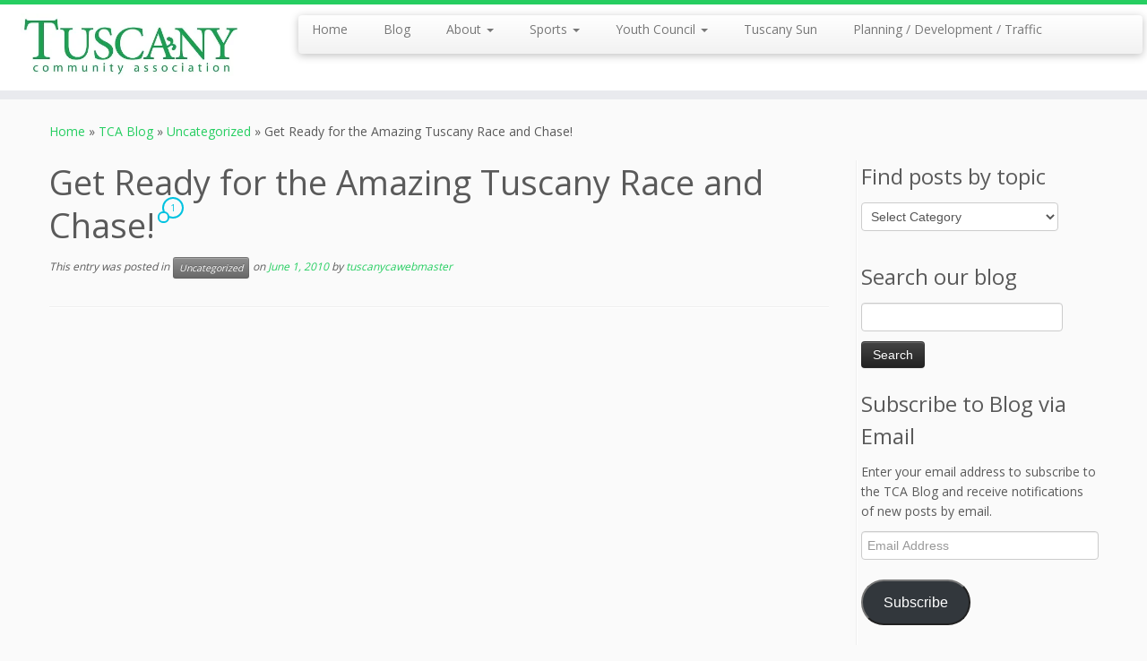

--- FILE ---
content_type: text/html; charset=UTF-8
request_url: http://www.tuscanyca.org/get-ready-for-the-amazing-tuscany-race-and-chase/
body_size: 65370
content:
<!DOCTYPE html>
<!--[if IE 7]>
<html class="ie ie7 no-js" lang="en-US">
<![endif]-->
<!--[if IE 8]>
<html class="ie ie8 no-js" lang="en-US">
<![endif]-->
<!--[if !(IE 7) | !(IE 8)  ]><!-->
<html class="no-js" lang="en-US">
<!--<![endif]-->
	<head>
		<meta charset="UTF-8" />
		<meta http-equiv="X-UA-Compatible" content="IE=EDGE" />
		<meta name="viewport" content="width=device-width, initial-scale=1.0" />
        <link rel="profile"  href="https://gmpg.org/xfn/11" />
		<link rel="pingback" href="http://www.tuscanyca.org/wp/xmlrpc.php" />
		<script>(function(html){html.className = html.className.replace(/\bno-js\b/,'js')})(document.documentElement);</script>
<title>Get Ready for the Amazing Tuscany Race and Chase! &#8211; Tuscany Community Association</title>
<meta name='robots' content='max-image-preview:large' />
	<style>img:is([sizes="auto" i], [sizes^="auto," i]) { contain-intrinsic-size: 3000px 1500px }</style>
	<link rel='dns-prefetch' href='//stats.wp.com' />
<link rel='dns-prefetch' href='//fonts.googleapis.com' />
<link rel='dns-prefetch' href='//v0.wordpress.com' />
<link rel='dns-prefetch' href='//jetpack.wordpress.com' />
<link rel='dns-prefetch' href='//s0.wp.com' />
<link rel='dns-prefetch' href='//public-api.wordpress.com' />
<link rel='dns-prefetch' href='//0.gravatar.com' />
<link rel='dns-prefetch' href='//1.gravatar.com' />
<link rel='dns-prefetch' href='//2.gravatar.com' />
<link rel='dns-prefetch' href='//widgets.wp.com' />
<link rel='preconnect' href='//i0.wp.com' />
<link rel='preconnect' href='//c0.wp.com' />
<link rel="alternate" type="application/rss+xml" title="Tuscany Community Association &raquo; Feed" href="http://www.tuscanyca.org/feed/" />
<link rel="alternate" type="application/rss+xml" title="Tuscany Community Association &raquo; Comments Feed" href="http://www.tuscanyca.org/comments/feed/" />
<link rel="alternate" type="application/rss+xml" title="Tuscany Community Association &raquo; Get Ready for the Amazing Tuscany Race and Chase! Comments Feed" href="http://www.tuscanyca.org/get-ready-for-the-amazing-tuscany-race-and-chase/feed/" />
<script type="text/javascript">
/* <![CDATA[ */
window._wpemojiSettings = {"baseUrl":"https:\/\/s.w.org\/images\/core\/emoji\/16.0.1\/72x72\/","ext":".png","svgUrl":"https:\/\/s.w.org\/images\/core\/emoji\/16.0.1\/svg\/","svgExt":".svg","source":{"concatemoji":"http:\/\/www.tuscanyca.org\/wp\/wp-includes\/js\/wp-emoji-release.min.js?ver=6.8.3"}};
/*! This file is auto-generated */
!function(s,n){var o,i,e;function c(e){try{var t={supportTests:e,timestamp:(new Date).valueOf()};sessionStorage.setItem(o,JSON.stringify(t))}catch(e){}}function p(e,t,n){e.clearRect(0,0,e.canvas.width,e.canvas.height),e.fillText(t,0,0);var t=new Uint32Array(e.getImageData(0,0,e.canvas.width,e.canvas.height).data),a=(e.clearRect(0,0,e.canvas.width,e.canvas.height),e.fillText(n,0,0),new Uint32Array(e.getImageData(0,0,e.canvas.width,e.canvas.height).data));return t.every(function(e,t){return e===a[t]})}function u(e,t){e.clearRect(0,0,e.canvas.width,e.canvas.height),e.fillText(t,0,0);for(var n=e.getImageData(16,16,1,1),a=0;a<n.data.length;a++)if(0!==n.data[a])return!1;return!0}function f(e,t,n,a){switch(t){case"flag":return n(e,"\ud83c\udff3\ufe0f\u200d\u26a7\ufe0f","\ud83c\udff3\ufe0f\u200b\u26a7\ufe0f")?!1:!n(e,"\ud83c\udde8\ud83c\uddf6","\ud83c\udde8\u200b\ud83c\uddf6")&&!n(e,"\ud83c\udff4\udb40\udc67\udb40\udc62\udb40\udc65\udb40\udc6e\udb40\udc67\udb40\udc7f","\ud83c\udff4\u200b\udb40\udc67\u200b\udb40\udc62\u200b\udb40\udc65\u200b\udb40\udc6e\u200b\udb40\udc67\u200b\udb40\udc7f");case"emoji":return!a(e,"\ud83e\udedf")}return!1}function g(e,t,n,a){var r="undefined"!=typeof WorkerGlobalScope&&self instanceof WorkerGlobalScope?new OffscreenCanvas(300,150):s.createElement("canvas"),o=r.getContext("2d",{willReadFrequently:!0}),i=(o.textBaseline="top",o.font="600 32px Arial",{});return e.forEach(function(e){i[e]=t(o,e,n,a)}),i}function t(e){var t=s.createElement("script");t.src=e,t.defer=!0,s.head.appendChild(t)}"undefined"!=typeof Promise&&(o="wpEmojiSettingsSupports",i=["flag","emoji"],n.supports={everything:!0,everythingExceptFlag:!0},e=new Promise(function(e){s.addEventListener("DOMContentLoaded",e,{once:!0})}),new Promise(function(t){var n=function(){try{var e=JSON.parse(sessionStorage.getItem(o));if("object"==typeof e&&"number"==typeof e.timestamp&&(new Date).valueOf()<e.timestamp+604800&&"object"==typeof e.supportTests)return e.supportTests}catch(e){}return null}();if(!n){if("undefined"!=typeof Worker&&"undefined"!=typeof OffscreenCanvas&&"undefined"!=typeof URL&&URL.createObjectURL&&"undefined"!=typeof Blob)try{var e="postMessage("+g.toString()+"("+[JSON.stringify(i),f.toString(),p.toString(),u.toString()].join(",")+"));",a=new Blob([e],{type:"text/javascript"}),r=new Worker(URL.createObjectURL(a),{name:"wpTestEmojiSupports"});return void(r.onmessage=function(e){c(n=e.data),r.terminate(),t(n)})}catch(e){}c(n=g(i,f,p,u))}t(n)}).then(function(e){for(var t in e)n.supports[t]=e[t],n.supports.everything=n.supports.everything&&n.supports[t],"flag"!==t&&(n.supports.everythingExceptFlag=n.supports.everythingExceptFlag&&n.supports[t]);n.supports.everythingExceptFlag=n.supports.everythingExceptFlag&&!n.supports.flag,n.DOMReady=!1,n.readyCallback=function(){n.DOMReady=!0}}).then(function(){return e}).then(function(){var e;n.supports.everything||(n.readyCallback(),(e=n.source||{}).concatemoji?t(e.concatemoji):e.wpemoji&&e.twemoji&&(t(e.twemoji),t(e.wpemoji)))}))}((window,document),window._wpemojiSettings);
/* ]]> */
</script>
<link rel='stylesheet' id='tc-gfonts-css' href='//fonts.googleapis.com/css?family=Open+Sans%7COpen+Sans' type='text/css' media='all' />
<style id='wp-emoji-styles-inline-css' type='text/css'>

	img.wp-smiley, img.emoji {
		display: inline !important;
		border: none !important;
		box-shadow: none !important;
		height: 1em !important;
		width: 1em !important;
		margin: 0 0.07em !important;
		vertical-align: -0.1em !important;
		background: none !important;
		padding: 0 !important;
	}
</style>
<link rel='stylesheet' id='wp-block-library-css' href='https://c0.wp.com/c/6.8.3/wp-includes/css/dist/block-library/style.min.css' type='text/css' media='all' />
<style id='classic-theme-styles-inline-css' type='text/css'>
/*! This file is auto-generated */
.wp-block-button__link{color:#fff;background-color:#32373c;border-radius:9999px;box-shadow:none;text-decoration:none;padding:calc(.667em + 2px) calc(1.333em + 2px);font-size:1.125em}.wp-block-file__button{background:#32373c;color:#fff;text-decoration:none}
</style>
<link rel='stylesheet' id='mediaelement-css' href='https://c0.wp.com/c/6.8.3/wp-includes/js/mediaelement/mediaelementplayer-legacy.min.css' type='text/css' media='all' />
<link rel='stylesheet' id='wp-mediaelement-css' href='https://c0.wp.com/c/6.8.3/wp-includes/js/mediaelement/wp-mediaelement.min.css' type='text/css' media='all' />
<style id='jetpack-sharing-buttons-style-inline-css' type='text/css'>
.jetpack-sharing-buttons__services-list{display:flex;flex-direction:row;flex-wrap:wrap;gap:0;list-style-type:none;margin:5px;padding:0}.jetpack-sharing-buttons__services-list.has-small-icon-size{font-size:12px}.jetpack-sharing-buttons__services-list.has-normal-icon-size{font-size:16px}.jetpack-sharing-buttons__services-list.has-large-icon-size{font-size:24px}.jetpack-sharing-buttons__services-list.has-huge-icon-size{font-size:36px}@media print{.jetpack-sharing-buttons__services-list{display:none!important}}.editor-styles-wrapper .wp-block-jetpack-sharing-buttons{gap:0;padding-inline-start:0}ul.jetpack-sharing-buttons__services-list.has-background{padding:1.25em 2.375em}
</style>
<style id='global-styles-inline-css' type='text/css'>
:root{--wp--preset--aspect-ratio--square: 1;--wp--preset--aspect-ratio--4-3: 4/3;--wp--preset--aspect-ratio--3-4: 3/4;--wp--preset--aspect-ratio--3-2: 3/2;--wp--preset--aspect-ratio--2-3: 2/3;--wp--preset--aspect-ratio--16-9: 16/9;--wp--preset--aspect-ratio--9-16: 9/16;--wp--preset--color--black: #000000;--wp--preset--color--cyan-bluish-gray: #abb8c3;--wp--preset--color--white: #ffffff;--wp--preset--color--pale-pink: #f78da7;--wp--preset--color--vivid-red: #cf2e2e;--wp--preset--color--luminous-vivid-orange: #ff6900;--wp--preset--color--luminous-vivid-amber: #fcb900;--wp--preset--color--light-green-cyan: #7bdcb5;--wp--preset--color--vivid-green-cyan: #00d084;--wp--preset--color--pale-cyan-blue: #8ed1fc;--wp--preset--color--vivid-cyan-blue: #0693e3;--wp--preset--color--vivid-purple: #9b51e0;--wp--preset--gradient--vivid-cyan-blue-to-vivid-purple: linear-gradient(135deg,rgba(6,147,227,1) 0%,rgb(155,81,224) 100%);--wp--preset--gradient--light-green-cyan-to-vivid-green-cyan: linear-gradient(135deg,rgb(122,220,180) 0%,rgb(0,208,130) 100%);--wp--preset--gradient--luminous-vivid-amber-to-luminous-vivid-orange: linear-gradient(135deg,rgba(252,185,0,1) 0%,rgba(255,105,0,1) 100%);--wp--preset--gradient--luminous-vivid-orange-to-vivid-red: linear-gradient(135deg,rgba(255,105,0,1) 0%,rgb(207,46,46) 100%);--wp--preset--gradient--very-light-gray-to-cyan-bluish-gray: linear-gradient(135deg,rgb(238,238,238) 0%,rgb(169,184,195) 100%);--wp--preset--gradient--cool-to-warm-spectrum: linear-gradient(135deg,rgb(74,234,220) 0%,rgb(151,120,209) 20%,rgb(207,42,186) 40%,rgb(238,44,130) 60%,rgb(251,105,98) 80%,rgb(254,248,76) 100%);--wp--preset--gradient--blush-light-purple: linear-gradient(135deg,rgb(255,206,236) 0%,rgb(152,150,240) 100%);--wp--preset--gradient--blush-bordeaux: linear-gradient(135deg,rgb(254,205,165) 0%,rgb(254,45,45) 50%,rgb(107,0,62) 100%);--wp--preset--gradient--luminous-dusk: linear-gradient(135deg,rgb(255,203,112) 0%,rgb(199,81,192) 50%,rgb(65,88,208) 100%);--wp--preset--gradient--pale-ocean: linear-gradient(135deg,rgb(255,245,203) 0%,rgb(182,227,212) 50%,rgb(51,167,181) 100%);--wp--preset--gradient--electric-grass: linear-gradient(135deg,rgb(202,248,128) 0%,rgb(113,206,126) 100%);--wp--preset--gradient--midnight: linear-gradient(135deg,rgb(2,3,129) 0%,rgb(40,116,252) 100%);--wp--preset--font-size--small: 13px;--wp--preset--font-size--medium: 20px;--wp--preset--font-size--large: 36px;--wp--preset--font-size--x-large: 42px;--wp--preset--spacing--20: 0.44rem;--wp--preset--spacing--30: 0.67rem;--wp--preset--spacing--40: 1rem;--wp--preset--spacing--50: 1.5rem;--wp--preset--spacing--60: 2.25rem;--wp--preset--spacing--70: 3.38rem;--wp--preset--spacing--80: 5.06rem;--wp--preset--shadow--natural: 6px 6px 9px rgba(0, 0, 0, 0.2);--wp--preset--shadow--deep: 12px 12px 50px rgba(0, 0, 0, 0.4);--wp--preset--shadow--sharp: 6px 6px 0px rgba(0, 0, 0, 0.2);--wp--preset--shadow--outlined: 6px 6px 0px -3px rgba(255, 255, 255, 1), 6px 6px rgba(0, 0, 0, 1);--wp--preset--shadow--crisp: 6px 6px 0px rgba(0, 0, 0, 1);}:where(.is-layout-flex){gap: 0.5em;}:where(.is-layout-grid){gap: 0.5em;}body .is-layout-flex{display: flex;}.is-layout-flex{flex-wrap: wrap;align-items: center;}.is-layout-flex > :is(*, div){margin: 0;}body .is-layout-grid{display: grid;}.is-layout-grid > :is(*, div){margin: 0;}:where(.wp-block-columns.is-layout-flex){gap: 2em;}:where(.wp-block-columns.is-layout-grid){gap: 2em;}:where(.wp-block-post-template.is-layout-flex){gap: 1.25em;}:where(.wp-block-post-template.is-layout-grid){gap: 1.25em;}.has-black-color{color: var(--wp--preset--color--black) !important;}.has-cyan-bluish-gray-color{color: var(--wp--preset--color--cyan-bluish-gray) !important;}.has-white-color{color: var(--wp--preset--color--white) !important;}.has-pale-pink-color{color: var(--wp--preset--color--pale-pink) !important;}.has-vivid-red-color{color: var(--wp--preset--color--vivid-red) !important;}.has-luminous-vivid-orange-color{color: var(--wp--preset--color--luminous-vivid-orange) !important;}.has-luminous-vivid-amber-color{color: var(--wp--preset--color--luminous-vivid-amber) !important;}.has-light-green-cyan-color{color: var(--wp--preset--color--light-green-cyan) !important;}.has-vivid-green-cyan-color{color: var(--wp--preset--color--vivid-green-cyan) !important;}.has-pale-cyan-blue-color{color: var(--wp--preset--color--pale-cyan-blue) !important;}.has-vivid-cyan-blue-color{color: var(--wp--preset--color--vivid-cyan-blue) !important;}.has-vivid-purple-color{color: var(--wp--preset--color--vivid-purple) !important;}.has-black-background-color{background-color: var(--wp--preset--color--black) !important;}.has-cyan-bluish-gray-background-color{background-color: var(--wp--preset--color--cyan-bluish-gray) !important;}.has-white-background-color{background-color: var(--wp--preset--color--white) !important;}.has-pale-pink-background-color{background-color: var(--wp--preset--color--pale-pink) !important;}.has-vivid-red-background-color{background-color: var(--wp--preset--color--vivid-red) !important;}.has-luminous-vivid-orange-background-color{background-color: var(--wp--preset--color--luminous-vivid-orange) !important;}.has-luminous-vivid-amber-background-color{background-color: var(--wp--preset--color--luminous-vivid-amber) !important;}.has-light-green-cyan-background-color{background-color: var(--wp--preset--color--light-green-cyan) !important;}.has-vivid-green-cyan-background-color{background-color: var(--wp--preset--color--vivid-green-cyan) !important;}.has-pale-cyan-blue-background-color{background-color: var(--wp--preset--color--pale-cyan-blue) !important;}.has-vivid-cyan-blue-background-color{background-color: var(--wp--preset--color--vivid-cyan-blue) !important;}.has-vivid-purple-background-color{background-color: var(--wp--preset--color--vivid-purple) !important;}.has-black-border-color{border-color: var(--wp--preset--color--black) !important;}.has-cyan-bluish-gray-border-color{border-color: var(--wp--preset--color--cyan-bluish-gray) !important;}.has-white-border-color{border-color: var(--wp--preset--color--white) !important;}.has-pale-pink-border-color{border-color: var(--wp--preset--color--pale-pink) !important;}.has-vivid-red-border-color{border-color: var(--wp--preset--color--vivid-red) !important;}.has-luminous-vivid-orange-border-color{border-color: var(--wp--preset--color--luminous-vivid-orange) !important;}.has-luminous-vivid-amber-border-color{border-color: var(--wp--preset--color--luminous-vivid-amber) !important;}.has-light-green-cyan-border-color{border-color: var(--wp--preset--color--light-green-cyan) !important;}.has-vivid-green-cyan-border-color{border-color: var(--wp--preset--color--vivid-green-cyan) !important;}.has-pale-cyan-blue-border-color{border-color: var(--wp--preset--color--pale-cyan-blue) !important;}.has-vivid-cyan-blue-border-color{border-color: var(--wp--preset--color--vivid-cyan-blue) !important;}.has-vivid-purple-border-color{border-color: var(--wp--preset--color--vivid-purple) !important;}.has-vivid-cyan-blue-to-vivid-purple-gradient-background{background: var(--wp--preset--gradient--vivid-cyan-blue-to-vivid-purple) !important;}.has-light-green-cyan-to-vivid-green-cyan-gradient-background{background: var(--wp--preset--gradient--light-green-cyan-to-vivid-green-cyan) !important;}.has-luminous-vivid-amber-to-luminous-vivid-orange-gradient-background{background: var(--wp--preset--gradient--luminous-vivid-amber-to-luminous-vivid-orange) !important;}.has-luminous-vivid-orange-to-vivid-red-gradient-background{background: var(--wp--preset--gradient--luminous-vivid-orange-to-vivid-red) !important;}.has-very-light-gray-to-cyan-bluish-gray-gradient-background{background: var(--wp--preset--gradient--very-light-gray-to-cyan-bluish-gray) !important;}.has-cool-to-warm-spectrum-gradient-background{background: var(--wp--preset--gradient--cool-to-warm-spectrum) !important;}.has-blush-light-purple-gradient-background{background: var(--wp--preset--gradient--blush-light-purple) !important;}.has-blush-bordeaux-gradient-background{background: var(--wp--preset--gradient--blush-bordeaux) !important;}.has-luminous-dusk-gradient-background{background: var(--wp--preset--gradient--luminous-dusk) !important;}.has-pale-ocean-gradient-background{background: var(--wp--preset--gradient--pale-ocean) !important;}.has-electric-grass-gradient-background{background: var(--wp--preset--gradient--electric-grass) !important;}.has-midnight-gradient-background{background: var(--wp--preset--gradient--midnight) !important;}.has-small-font-size{font-size: var(--wp--preset--font-size--small) !important;}.has-medium-font-size{font-size: var(--wp--preset--font-size--medium) !important;}.has-large-font-size{font-size: var(--wp--preset--font-size--large) !important;}.has-x-large-font-size{font-size: var(--wp--preset--font-size--x-large) !important;}
:where(.wp-block-post-template.is-layout-flex){gap: 1.25em;}:where(.wp-block-post-template.is-layout-grid){gap: 1.25em;}
:where(.wp-block-columns.is-layout-flex){gap: 2em;}:where(.wp-block-columns.is-layout-grid){gap: 2em;}
:root :where(.wp-block-pullquote){font-size: 1.5em;line-height: 1.6;}
</style>
<link rel='stylesheet' id='mailchimp-for-wp-checkbox-css' href='http://www.tuscanyca.org/wp/wp-content/plugins/mailchimp-for-wp/assets/css/checkbox.min.css?ver=2.3.16' type='text/css' media='all' />
<link rel='stylesheet' id='customizr-fa-css' href='http://www.tuscanyca.org/wp/wp-content/themes/customizr/assets/shared/fonts/fa/css/fontawesome-all.min.css?ver=4.4.24' type='text/css' media='all' />
<link rel='stylesheet' id='customizr-common-css' href='http://www.tuscanyca.org/wp/wp-content/themes/customizr/inc/assets/css/tc_common.min.css?ver=4.4.24' type='text/css' media='all' />
<link rel='stylesheet' id='customizr-skin-css' href='http://www.tuscanyca.org/wp/wp-content/themes/customizr/inc/assets/css/green2.min.css?ver=4.4.24' type='text/css' media='all' />
<style id='customizr-skin-inline-css' type='text/css'>

                  .site-title,.site-description,h1,h2,h3,.tc-dropcap {
                    font-family : 'Open Sans';
                    font-weight : inherit;
                  }

                  body,.navbar .nav>li>a {
                    font-family : 'Open Sans';
                    font-weight : inherit;
                  }

            body,.navbar .nav>li>a {
              font-size : 14px;
              line-height : 1.6em;
            }
table { border-collapse: separate; }
                           body table { border-collapse: collapse; }
                          
.social-links .social-icon:before { content: none } 
.sticky-enabled .tc-shrink-on .site-logo img {
    					height:30px!important;width:auto!important
    				}

    				.sticky-enabled .tc-shrink-on .brand .site-title {
    					font-size:0.6em;opacity:0.8;line-height:1.2em
    				}

          .comments-link .tc-comment-bubble {
            color: #00c2e0;
            border: 2px solid #00c2e0;
          }
          .comments-link .tc-comment-bubble:before {
            border-color: #00c2e0;
          }
        
.tc-slider-loader-wrapper{ display:none }
html.js .tc-slider-loader-wrapper { display: block }.no-csstransforms3d .tc-slider-loader-wrapper .tc-img-gif-loader {
                                                background: url('http://www.tuscanyca.org/wp/wp-content/themes/customizr/assets/front/img/slider-loader.gif') no-repeat center center;
                                         }.tc-slider-loader-wrapper .tc-css-loader > div { border-color:#26CE61; }

      .carousel .czr-item {
        line-height: 350px;
        min-height:350px;
        max-height:350px;
      }
      .tc-slider-loader-wrapper {
        line-height: 350px;
        height:350px;
      }
      .carousel .tc-slider-controls {
        line-height: 350px;
        max-height:350px;
      }

        @media (max-width: 1200px) {
          .carousel .czr-item {
            line-height: 269.5px;
            max-height:269.5px;
            min-height:269.5px;
          }
          .czr-item .carousel-caption {
            max-height: 234.5px;
            overflow: hidden;
          }
          .carousel .tc-slider-loader-wrapper {
            line-height: 269.5px;
            height:269.5px;
          }
        }

        @media (max-width: 979px) {
          .carousel .czr-item {
            line-height: 216.3px;
            max-height:216.3px;
            min-height:216.3px;
          }
          .czr-item .carousel-caption {
            max-height: 181.3px;
            overflow: hidden;
          }
          .carousel .tc-slider-loader-wrapper {
            line-height: 216.3px;
            height:216.3px;
          }
        }

        @media (max-width: 480px) {
          .carousel .czr-item {
            line-height: 133px;
            max-height:133px;
            min-height:133px;
          }
          .czr-item .carousel-caption {
            max-height: 98px;
            overflow: hidden;
          }
          .carousel .tc-slider-loader-wrapper {
            line-height: 133px;
            height:133px;
          }
        }

        @media (max-width: 320px) {
          .carousel .czr-item {
            line-height: 98px;
            max-height:98px;
            min-height:98px;
          }
          .czr-item .carousel-caption {
            max-height: 63px;
            overflow: hidden;
          }
          .carousel .tc-slider-loader-wrapper {
            line-height: 98px;
            height:98px;
          }
        }

</style>
<link rel='stylesheet' id='customizr-style-css' href='http://www.tuscanyca.org/wp/wp-content/themes/customizr/style.css?ver=4.4.24' type='text/css' media='all' />
<link rel='stylesheet' id='fancyboxcss-css' href='http://www.tuscanyca.org/wp/wp-content/themes/customizr/assets/front/js/libs/fancybox/jquery.fancybox-1.3.4.min.css?ver=6.8.3' type='text/css' media='all' />
<link rel='stylesheet' id='jetpack-subscriptions-css' href='https://c0.wp.com/p/jetpack/15.2/_inc/build/subscriptions/subscriptions.min.css' type='text/css' media='all' />
<link rel='stylesheet' id='mailchimp-for-wp-form-css' href='http://www.tuscanyca.org/wp/wp-content/plugins/mailchimp-for-wp/assets/css/form.min.css?ver=2.3.16' type='text/css' media='all' />
<script type="text/javascript" src="https://c0.wp.com/c/6.8.3/wp-includes/js/jquery/jquery.min.js" id="jquery-core-js"></script>
<script type="text/javascript" src="https://c0.wp.com/c/6.8.3/wp-includes/js/jquery/jquery-migrate.min.js" id="jquery-migrate-js"></script>
<script type="text/javascript" src="http://www.tuscanyca.org/wp/wp-content/themes/customizr/assets/front/js/libs/modernizr.min.js?ver=4.4.24" id="modernizr-js"></script>
<script type="text/javascript" src="http://www.tuscanyca.org/wp/wp-content/themes/customizr/assets/front/js/libs/fancybox/jquery.fancybox-1.3.4.min.js?ver=4.4.24" id="tc-fancybox-js"></script>
<script type="text/javascript" src="https://c0.wp.com/c/6.8.3/wp-includes/js/underscore.min.js" id="underscore-js"></script>
<script type="text/javascript" id="tc-scripts-js-extra">
/* <![CDATA[ */
var TCParams = {"_disabled":[],"FancyBoxState":"1","FancyBoxAutoscale":"1","SliderName":"","SliderDelay":"","SliderHover":"1","centerSliderImg":"1","SmoothScroll":{"Enabled":true,"Options":{"touchpadSupport":false}},"anchorSmoothScroll":"easeOutExpo","anchorSmoothScrollExclude":{"simple":["[class*=edd]",".tc-carousel-control",".carousel-control","[data-toggle=\"modal\"]","[data-toggle=\"dropdown\"]","[data-toggle=\"tooltip\"]","[data-toggle=\"popover\"]","[data-toggle=\"collapse\"]","[data-toggle=\"tab\"]","[data-toggle=\"pill\"]","[class*=upme]","[class*=um-]"],"deep":{"classes":[],"ids":[]}},"ReorderBlocks":"1","centerAllImg":"1","HasComments":"","LeftSidebarClass":".span3.left.tc-sidebar","RightSidebarClass":".span3.right.tc-sidebar","LoadModernizr":"1","stickyCustomOffset":{"_initial":0,"_scrolling":0,"options":{"_static":true,"_element":""}},"stickyHeader":"1","dropdowntoViewport":"1","timerOnScrollAllBrowsers":"1","extLinksStyle":"1","extLinksTargetExt":"1","extLinksSkipSelectors":{"classes":["btn","button"],"ids":[]},"dropcapEnabled":"","dropcapWhere":{"post":"","page":""},"dropcapMinWords":"50","dropcapSkipSelectors":{"tags":["IMG","IFRAME","H1","H2","H3","H4","H5","H6","BLOCKQUOTE","UL","OL"],"classes":["btn","tc-placeholder-wrap"],"id":[]},"imgSmartLoadEnabled":"","imgSmartLoadOpts":{"parentSelectors":[".article-container",".__before_main_wrapper",".widget-front"],"opts":{"excludeImg":[".tc-holder-img"]}},"imgSmartLoadsForSliders":"","goldenRatio":"1.618","gridGoldenRatioLimit":"350","isSecondMenuEnabled":"","secondMenuRespSet":"in-sn-before","isParallaxOn":"1","parallaxRatio":"0.55","pluginCompats":[],"adminAjaxUrl":"https:\/\/www.tuscanyca.org\/wp\/wp-admin\/admin-ajax.php","ajaxUrl":"http:\/\/www.tuscanyca.org\/?czrajax=1","frontNonce":{"id":"CZRFrontNonce","handle":"fb88531c57"},"isDevMode":"","isModernStyle":"","i18n":{"Permanently dismiss":"Permanently dismiss"},"version":"4.4.24","frontNotifications":{"styleSwitcher":{"enabled":false,"content":"","dismissAction":"dismiss_style_switcher_note_front","ajaxUrl":"https:\/\/www.tuscanyca.org\/wp\/wp-admin\/admin-ajax.php"}}};
/* ]]> */
</script>
<script type="text/javascript" src="http://www.tuscanyca.org/wp/wp-content/themes/customizr/inc/assets/js/tc-scripts.min.js?ver=4.4.24" id="tc-scripts-js"></script>
<script type="text/javascript" src="http://www.tuscanyca.org/wp/wp-content/plugins/google-analyticator/external-tracking.min.js?ver=6.5.4" id="ga-external-tracking-js"></script>
<link rel="https://api.w.org/" href="http://www.tuscanyca.org/wp-json/" /><link rel="alternate" title="JSON" type="application/json" href="http://www.tuscanyca.org/wp-json/wp/v2/posts/208" /><link rel="EditURI" type="application/rsd+xml" title="RSD" href="https://www.tuscanyca.org/wp/xmlrpc.php?rsd" />
<meta name="generator" content="WordPress 6.8.3" />
<link rel="canonical" href="http://www.tuscanyca.org/get-ready-for-the-amazing-tuscany-race-and-chase/" />
<link rel='shortlink' href='https://wp.me/p5VvvF-3m' />
<link rel="alternate" title="oEmbed (JSON)" type="application/json+oembed" href="http://www.tuscanyca.org/wp-json/oembed/1.0/embed?url=http%3A%2F%2Fwww.tuscanyca.org%2Fget-ready-for-the-amazing-tuscany-race-and-chase%2F" />
<link rel="alternate" title="oEmbed (XML)" type="text/xml+oembed" href="http://www.tuscanyca.org/wp-json/oembed/1.0/embed?url=http%3A%2F%2Fwww.tuscanyca.org%2Fget-ready-for-the-amazing-tuscany-race-and-chase%2F&#038;format=xml" />
	<style>img#wpstats{display:none}</style>
		<style type="text/css">.recentcomments a{display:inline !important;padding:0 !important;margin:0 !important;}</style>
<!-- Jetpack Open Graph Tags -->
<meta property="og:type" content="article" />
<meta property="og:title" content="Get Ready for the Amazing Tuscany Race and Chase!" />
<meta property="og:url" content="http://www.tuscanyca.org/get-ready-for-the-amazing-tuscany-race-and-chase/" />
<meta property="og:description" content="Visit the post for more." />
<meta property="article:published_time" content="2010-06-01T03:08:31+00:00" />
<meta property="article:modified_time" content="2022-06-12T12:14:33+00:00" />
<meta property="og:site_name" content="Tuscany Community Association" />
<meta property="og:image" content="http://img.youtube.com/vi/70FjY8xu0pE/0.jpg" />
<meta property="og:image:secure_url" content="https://img.youtube.com/vi/70FjY8xu0pE/0.jpg" />
<meta property="og:image:width" content="200" />
<meta property="og:image:height" content="200" />
<meta property="og:image:alt" content="" />
<meta property="og:locale" content="en_US" />
<meta property="og:video:type" content="text/html" />
<meta property="og:video" content="http://www.youtube.com/embed/70FjY8xu0pE" />
<meta property="og:video:secure_url" content="https://www.youtube.com/embed/70FjY8xu0pE" />
<meta name="twitter:text:title" content="Get Ready for the Amazing Tuscany Race and Chase!" />
<meta name="twitter:image" content="http://img.youtube.com/vi/70FjY8xu0pE/0.jpg?w=640" />
<meta name="twitter:card" content="summary_large_image" />
<meta name="twitter:description" content="Video post." />

<!-- End Jetpack Open Graph Tags -->
<!-- Google Analytics Tracking by Google Analyticator 6.5.4: http://www.videousermanuals.com/google-analyticator/ -->
<script type="text/javascript">
    var analyticsFileTypes = [''];
    var analyticsSnippet = 'disabled';
    var analyticsEventTracking = 'enabled';
</script>
<script type="text/javascript">
	(function(i,s,o,g,r,a,m){i['GoogleAnalyticsObject']=r;i[r]=i[r]||function(){
	(i[r].q=i[r].q||[]).push(arguments)},i[r].l=1*new Date();a=s.createElement(o),
	m=s.getElementsByTagName(o)[0];a.async=1;a.src=g;m.parentNode.insertBefore(a,m)
	})(window,document,'script','//www.google-analytics.com/analytics.js','ga');
	ga('create', 'UA-72907592-1', 'auto');
 
	ga('send', 'pageview');
</script>
		<style type="text/css" id="wp-custom-css">
			/*
Welcome to Custom CSS!

To learn how this works, see http://wp.me/PEmnE-Bt
*/
/*
h3 {
	font-size: 1em;
	margin-top: 1em;
	margin-bottom: 1em;
	font-style: italic;
	line-height: 150%;
}
*/
/*  .carousel-caption {
  border-radius: 50%;
  height: 25%;
  margin: 0 auto;
  position: absolute;
  top: 25%;
  width: 9%;
} */

.carousel-caption {
  background: none;
 max-width: 40%; /* was 60% */
 margin-left: 2%; /* was 11% */
 padding: 2%;  /* was 5% */
 position: absolute;
 left:60%;
 bottom:0px; /* hugs the bottom of the slider */
}
/* shrink the description field */
.carousel-caption .lead {
 font-size: 16px; /* was inherited from lead (21 px) */
 line-height: 1; /* was 1.25 */
}		</style>
			</head>
	
	<body class="wp-singular post-template-default single single-post postid-208 single-format-standard wp-embed-responsive wp-theme-customizr tc-fade-hover-links tc-r-sidebar tc-center-images skin-green2 customizr-4-4-24 tc-sticky-header sticky-disabled tc-transparent-on-scroll tc-regular-menu" >
            <a class="screen-reader-text skip-link" href="#content">Skip to content</a>
        
    <div id="tc-page-wrap" class="">

  		
  	   	<header class="tc-header clearfix row-fluid tc-tagline-off tc-title-logo-on  tc-shrink-on tc-menu-on logo-left tc-second-menu-in-sn-before-when-mobile">
  			
        <div class="brand span3 pull-left">
        <a class="site-logo" href="http://www.tuscanyca.org/" aria-label="Tuscany Community Association | "><img src="https://i0.wp.com/www.tuscanyca.org/wp/wp-content/uploads/2015/03/OrgLogo497.jpg?fit=455%2C139" alt="Back Home" width="455" height="139" style="max-width:250px;max-height:100px" data-no-retina class=" attachment-1084"/></a>        </div> <!-- brand span3 -->

              	<div class="navbar-wrapper clearfix span9 tc-submenu-fade tc-submenu-move tc-open-on-hover pull-menu-left">
        	<div class="navbar resp">
          		<div class="navbar-inner" role="navigation">
            		<div class="row-fluid">
              		<div class="nav-collapse collapse tc-hover-menu-wrapper"><div class="menu-site-menu-container"><ul id="menu-site-menu-2" class="nav tc-hover-menu"><li class="menu-item menu-item-type-custom menu-item-object-custom menu-item-home menu-item-1076"><a href="https://www.tuscanyca.org/">Home</a></li>
<li class="menu-item menu-item-type-post_type menu-item-object-page current_page_parent menu-item-1090"><a href="http://www.tuscanyca.org/blog/">Blog</a></li>
<li class="menu-item menu-item-type-post_type menu-item-object-page menu-item-has-children dropdown menu-item-1078"><a href="http://www.tuscanyca.org/about/">About <strong class="caret"></strong></a>
<ul class="dropdown-menu">
	<li class="menu-item menu-item-type-post_type menu-item-object-page menu-item-1112"><a href="http://www.tuscanyca.org/about/become-a-member/">Become a Member</a></li>
	<li class="menu-item menu-item-type-post_type menu-item-object-page menu-item-1083"><a href="http://www.tuscanyca.org/about/policies/">Policies</a></li>
	<li class="menu-item menu-item-type-post_type menu-item-object-page menu-item-1079"><a href="http://www.tuscanyca.org/about/contact-us/">Contact Us</a></li>
</ul>
</li>
<li class="menu-item menu-item-type-post_type menu-item-object-page menu-item-has-children dropdown menu-item-1081"><a href="http://www.tuscanyca.org/tuscany-sports/">Sports <strong class="caret"></strong></a>
<ul class="dropdown-menu">
	<li class="menu-item menu-item-type-custom menu-item-object-custom menu-item-1321"><a href="http://soccer.tuscanyca.org">Youth Soccer</a></li>
	<li class="menu-item menu-item-type-post_type menu-item-object-page menu-item-1082"><a href="http://www.tuscanyca.org/tuscany-sports/slo-pitch/">Adult Slo-Pitch League</a></li>
</ul>
</li>
<li class="menu-item menu-item-type-post_type menu-item-object-page menu-item-has-children dropdown menu-item-1885"><a href="http://www.tuscanyca.org/youth-council/">Youth Council <strong class="caret"></strong></a>
<ul class="dropdown-menu">
	<li class="menu-item menu-item-type-post_type menu-item-object-page menu-item-4086"><a href="http://www.tuscanyca.org/colour-run/">Colour Run</a></li>
</ul>
</li>
<li class="menu-item menu-item-type-post_type menu-item-object-page menu-item-1080"><a href="http://www.tuscanyca.org/tuscany-sun/">Tuscany Sun</a></li>
<li class="menu-item menu-item-type-post_type menu-item-object-page menu-item-5868"><a href="http://www.tuscanyca.org/planning-and-development/">Planning / Development / Traffic</a></li>
</ul></div></div><div class="btn-toggle-nav pull-right"><button type="button" class="btn menu-btn" data-toggle="collapse" data-target=".nav-collapse" title="Open the menu" aria-label="Open the menu"><span class="icon-bar"></span><span class="icon-bar"></span><span class="icon-bar"></span> </button></div>          			</div><!-- /.row-fluid -->
          		</div><!-- /.navbar-inner -->
        	</div><!-- /.navbar resp -->
      	</div><!-- /.navbar-wrapper -->
    	  		</header>
  		<div id="tc-reset-margin-top" class="container-fluid" style="margin-top:103px"></div><div id="main-wrapper" class="container">

    <div class="tc-hot-crumble container" role="navigation"><div class="row"><div class="span12"><div class="breadcrumb-trail breadcrumbs"><span class="trail-begin"><a href="http://www.tuscanyca.org" title="Tuscany Community Association" rel="home" class="trail-begin">Home</a></span> <span class="sep">&raquo;</span> <a href="http://www.tuscanyca.org/blog/" title="TCA Blog">TCA Blog</a> <span class="sep">&raquo;</span> <a href="http://www.tuscanyca.org/category/uncategorized/" title="Uncategorized">Uncategorized</a> <span class="sep">&raquo;</span> <span class="trail-end">Get Ready for the Amazing Tuscany Race and Chase!</span></div></div></div></div>
    <div class="container" role="main">
        <div class="row column-content-wrapper">

            
                <div id="content" class="span9 article-container tc-gallery-style">

                    
                        
                                                                                    
                                                                    <article id="post-208" class="row-fluid post-208 post type-post status-publish format-standard category-uncategorized czr-hentry">
                                                <header class="entry-header">
          <h1 class="entry-title ">Get Ready for the Amazing Tuscany Race and Chase! <span class="comments-link"><a href="#tc-comment-title" title="1 Comment(s) on Get Ready for the Amazing Tuscany Race and Chase!" data-disqus-identifier="javascript:this.page.identifier"><span class="tc-comment-bubble default-bubble">1 </span></a></span></h1><div class="entry-meta">This entry was posted in <a class="btn btn-mini btn-tag" href="http://www.tuscanyca.org/category/uncategorized/" title="View all posts in Uncategorized"> Uncategorized </a> on <a href="http://www.tuscanyca.org/2010/06/01/" title="3:08 am" rel="bookmark"><time class="entry-date updated" datetime="June 1, 2010">June 1, 2010</time></a> <span class="by-author">by <span class="author vcard author_name"><a class="url fn n" href="http://www.tuscanyca.org/author/tuscanycawebmaster/" title="View all posts by tuscanycawebmaster" rel="author">tuscanycawebmaster</a></span></span> </div><hr class="featurette-divider __before_content">        </header>
                  <section class="entry-content ">
              <span class="embed-youtube" style="text-align:center; display: block;"><iframe class="youtube-player" width="1170" height="659" src="https://www.youtube.com/embed/70FjY8xu0pE?version=3&#038;rel=0&#038;showsearch=0&#038;showinfo=1&#038;iv_load_policy=1&#038;fs=1&#038;hl=en-US&#038;autohide=2&#038;wmode=transparent" allowfullscreen="true" style="border:0;" sandbox="allow-scripts allow-same-origin allow-popups allow-presentation allow-popups-to-escape-sandbox"></iframe></span>
                                      </section><!-- .entry-content -->
                                            </article>
                                
                            
                        
                    <hr class="featurette-divider __after_loop">
<div id="comments" class="comments-area" >
	<h2 id="tc-comment-title" class="comments-title">One thought on &ldquo;<span>Get Ready for the Amazing Tuscany Race and Chase!</span>&rdquo;</h2>              <ul class="commentlist">
                        <li class="comment even thread-even depth-1" id="li-comment-37">

            <article id="comment-37" class="comment"><div class="row-fluid"><div class="comment-avatar span2"><img alt='' src='https://secure.gravatar.com/avatar/02d270f9aa1c0947fbdc4797104fe3ebcae346839c9ebb75124c1149a0f0c5c9?s=80&#038;r=g' srcset='https://secure.gravatar.com/avatar/02d270f9aa1c0947fbdc4797104fe3ebcae346839c9ebb75124c1149a0f0c5c9?s=160&#038;r=g 2x' class='avatar avatar-80 photo' height='80' width='80' loading='lazy' decoding='async'/></div><div class="span10"> <header class="comment-meta comment-author vcard"><cite class="fn"><a href="http://tuscanyca.wordpress.com" class="url" rel="ugc external nofollow">tuscanycommunityassociation</a>  </cite> <a class="comment-date" href="http://www.tuscanyca.org/get-ready-for-the-amazing-tuscany-race-and-chase/#comment-37"><time datetime="2010-06-15T15:38:35+00:00">June 15, 2010 at 3:38 pm</time></a></header>  <section class="comment-content comment"><p>Hi Sarah,</p>
<p>You were definitely in the correct spot. We just hadn&#8217;t put the registration post up! It&#8217;s now up and ready to go at <a href="http://www.tuscanyca.ca" rel="nofollow ugc">http://www.tuscanyca.ca</a>. Hope you have a great time and that you&#8217;re doing well. 🙂</p>
<p>Cheers,<br />
Michelle</p>
</section></div></div></article>          <!-- //#comment-## -->
        </li><!-- #comment-## -->
              </ul><!-- .commentlist -->
            <p class="nocomments">Comments are closed.</p></div><!-- //#comments .comments-area -->

        
          <hr class="featurette-divider __after_loop">
        <nav id="nav-below" class="navigation">

              <h3 class="assistive-text">
                Post navigation              </h3>

              <ul class="pager">
                                  <li class="previous">
                    <span class="nav-previous">
                      <a href="http://www.tuscanyca.org/what-do-you-think-may-editorial/" rel="prev"><span class="meta-nav">&larr;</span> What Do You Think &#8211; May Editorial</a>                    </span>
                  </li>
                                                  <li class="next">
                    <span class="nav-next">
                        <a href="http://www.tuscanyca.org/chase-participants-dont-forget-to-check-out-after-registering/" rel="next">Chase Participants &#8211; Don&#8217;t Forget to Check Out After Registering! <span class="meta-nav">&rarr;</span></a>                    </span>
                  </li>
                              </ul>

          </nav><!-- //#nav-below .navigation -->

        
        
                                   <hr class="featurette-divider tc-mobile-separator">
                </div><!--.article-container -->

           
        <div class="span3 right tc-sidebar no-widget-icons">
           <div id="right" class="widget-area" role="complementary">
              <aside id="categories-3" class="widget widget_categories"><h3 class="widget-title">Find posts by topic</h3><form action="http://www.tuscanyca.org" method="get"><label class="screen-reader-text" for="cat">Find posts by topic</label><select  name='cat' id='cat' class='postform'>
	<option value='-1'>Select Category</option>
	<option class="level-0" value="2">Activities&nbsp;&nbsp;(8)</option>
	<option class="level-0" value="3">Cell tower&nbsp;&nbsp;(6)</option>
	<option class="level-0" value="4">Community Affairs&nbsp;&nbsp;(31)</option>
	<option class="level-0" value="5">Community Association&nbsp;&nbsp;(9)</option>
	<option class="level-0" value="6">Developments&nbsp;&nbsp;(18)</option>
	<option class="level-0" value="7">Events&nbsp;&nbsp;(11)</option>
	<option class="level-0" value="19">Soccer&nbsp;&nbsp;(1)</option>
	<option class="level-0" value="8">Sports &amp; Recreation&nbsp;&nbsp;(10)</option>
	<option class="level-0" value="1">Uncategorized&nbsp;&nbsp;(107)</option>
	<option class="level-0" value="9">Youth&nbsp;&nbsp;(9)</option>
</select>
</form><script type="text/javascript">
/* <![CDATA[ */

(function() {
	var dropdown = document.getElementById( "cat" );
	function onCatChange() {
		if ( dropdown.options[ dropdown.selectedIndex ].value > 0 ) {
			dropdown.parentNode.submit();
		}
	}
	dropdown.onchange = onCatChange;
})();

/* ]]> */
</script>
</aside><aside id="search-3" class="widget widget_search"><h3 class="widget-title">Search our blog</h3><form role="search" method="get" id="searchform" class="searchform" action="http://www.tuscanyca.org/">
				<div>
					<label class="screen-reader-text" for="s">Search for:</label>
					<input type="text" value="" name="s" id="s" />
					<input type="submit" id="searchsubmit" value="Search" />
				</div>
			</form></aside><aside id="blog_subscription-2" class="widget widget_blog_subscription jetpack_subscription_widget"><h3 class="widget-title">Subscribe to Blog via Email</h3>
			<div class="wp-block-jetpack-subscriptions__container">
			<form action="#" method="post" accept-charset="utf-8" id="subscribe-blog-blog_subscription-2"
				data-blog="87587503"
				data-post_access_level="everybody" >
									<div id="subscribe-text"><p>Enter your email address to subscribe to the TCA Blog and receive notifications of new posts by email.</p>
</div>
										<p id="subscribe-email">
						<label id="jetpack-subscribe-label"
							class="screen-reader-text"
							for="subscribe-field-blog_subscription-2">
							Email Address						</label>
						<input type="email" name="email" autocomplete="email" required="required"
																					value=""
							id="subscribe-field-blog_subscription-2"
							placeholder="Email Address"
						/>
					</p>

					<p id="subscribe-submit"
											>
						<input type="hidden" name="action" value="subscribe"/>
						<input type="hidden" name="source" value="http://www.tuscanyca.org/get-ready-for-the-amazing-tuscany-race-and-chase/"/>
						<input type="hidden" name="sub-type" value="widget"/>
						<input type="hidden" name="redirect_fragment" value="subscribe-blog-blog_subscription-2"/>
						<input type="hidden" id="_wpnonce" name="_wpnonce" value="7ccde5a837" /><input type="hidden" name="_wp_http_referer" value="/get-ready-for-the-amazing-tuscany-race-and-chase/" />						<button type="submit"
															class="wp-block-button__link"
																					name="jetpack_subscriptions_widget"
						>
							Subscribe						</button>
					</p>
							</form>
							<div class="wp-block-jetpack-subscriptions__subscount">
					Join 40 other subscribers				</div>
						</div>
			
</aside><aside id="search-2" class="widget widget_search"><form role="search" method="get" id="searchform" class="searchform" action="http://www.tuscanyca.org/">
				<div>
					<label class="screen-reader-text" for="s">Search for:</label>
					<input type="text" value="" name="s" id="s" />
					<input type="submit" id="searchsubmit" value="Search" />
				</div>
			</form></aside>
		<aside id="recent-posts-2" class="widget widget_recent_entries">
		<h3 class="widget-title">Recent Posts</h3>
		<ul>
											<li>
					<a href="http://www.tuscanyca.org/is-it-1-or-2-lanes-wide-the-long-standing-debate-is-settled/">Is it 1 or 2 lanes wide? The long standing debate is settled.</a>
									</li>
											<li>
					<a href="http://www.tuscanyca.org/transit-changes-for-all-tuscany-routes-effective-dec-22-2025/">Transit Changes for all Tuscany Routes effective Dec 22, 2025</a>
									</li>
											<li>
					<a href="http://www.tuscanyca.org/north-calgary-water-servicing-project/">North Calgary Water Servicing Project &#8211; Tuscany Impact</a>
									</li>
											<li>
					<a href="http://www.tuscanyca.org/farm-stand-in-tuscany/">Farm Stand in Tuscany</a>
									</li>
											<li>
					<a href="http://www.tuscanyca.org/notice-of-agm-wednesday-may-21-2025/">Notice of AGM &#8211; Wednesday May 21, 2025</a>
									</li>
					</ul>

		</aside><aside id="recent-comments-2" class="widget widget_recent_comments"><h3 class="widget-title">Recent Comments</h3><ul id="recentcomments"><li class="recentcomments"><span class="comment-author-link"><a href="http://patkelly.conservative.ca/2015/10/03/all-candidates-forum/" class="url" rel="ugc external nofollow">All Candidates Forum | Calgary Rocky Ridge - &#8211; Vote Pat Kelly</a></span> on <a href="http://www.tuscanyca.org/all-candidates-forum-oct-8th-730pm/comment-page-1/#comment-120">All Candidates Forum Oct 8th 7:30pm</a></li><li class="recentcomments"><span class="comment-author-link"><a href="http://www.facebook.com/1630906040" class="url" rel="ugc external nofollow">Lucy Jacek</a></span> on <a href="http://www.tuscanyca.org/all-candidate-forum-video/comment-page-1/#comment-119">All-Candidate Forum Video</a></li><li class="recentcomments"><span class="comment-author-link"><a href="http://www.facebook.com/571251990" class="url" rel="ugc external nofollow">Kelli Taylor</a></span> on <a href="http://www.tuscanyca.org/all-candidates-forum/comment-page-1/#comment-118">All Candidates Forum</a></li><li class="recentcomments"><span class="comment-author-link"><a href="https://www.facebook.com/normand.tisserand" class="url" rel="ugc external nofollow">Normand Tisserand</a></span> on <a href="http://www.tuscanyca.org/update-on-proposed-rogers-cell-tower-in-tuscany/comment-page-1/#comment-117">Update on Proposed Rogers Cell Tower in Tuscany</a></li><li class="recentcomments"><span class="comment-author-link"><a href="http://twitter.com/Eric_Ke_Collins" class="url" rel="ugc external nofollow">Eric Collins (@Eric_Ke_Collins)</a></span> on <a href="http://www.tuscanyca.org/new-information-about-homes-by-avi-development-in-tuscany/comment-page-1/#comment-116">New Information About Homes by Avi Development in Tuscany</a></li></ul></aside><aside id="archives-2" class="widget widget_archive"><h3 class="widget-title">Archives</h3>
			<ul>
					<li><a href='http://www.tuscanyca.org/2025/12/'>December 2025</a></li>
	<li><a href='http://www.tuscanyca.org/2025/11/'>November 2025</a></li>
	<li><a href='http://www.tuscanyca.org/2025/07/'>July 2025</a></li>
	<li><a href='http://www.tuscanyca.org/2025/04/'>April 2025</a></li>
	<li><a href='http://www.tuscanyca.org/2024/12/'>December 2024</a></li>
	<li><a href='http://www.tuscanyca.org/2024/10/'>October 2024</a></li>
	<li><a href='http://www.tuscanyca.org/2024/04/'>April 2024</a></li>
	<li><a href='http://www.tuscanyca.org/2023/04/'>April 2023</a></li>
	<li><a href='http://www.tuscanyca.org/2022/04/'>April 2022</a></li>
	<li><a href='http://www.tuscanyca.org/2021/04/'>April 2021</a></li>
	<li><a href='http://www.tuscanyca.org/2020/04/'>April 2020</a></li>
	<li><a href='http://www.tuscanyca.org/2020/02/'>February 2020</a></li>
	<li><a href='http://www.tuscanyca.org/2019/11/'>November 2019</a></li>
	<li><a href='http://www.tuscanyca.org/2019/10/'>October 2019</a></li>
	<li><a href='http://www.tuscanyca.org/2019/09/'>September 2019</a></li>
	<li><a href='http://www.tuscanyca.org/2019/06/'>June 2019</a></li>
	<li><a href='http://www.tuscanyca.org/2019/05/'>May 2019</a></li>
	<li><a href='http://www.tuscanyca.org/2019/04/'>April 2019</a></li>
	<li><a href='http://www.tuscanyca.org/2019/03/'>March 2019</a></li>
	<li><a href='http://www.tuscanyca.org/2018/11/'>November 2018</a></li>
	<li><a href='http://www.tuscanyca.org/2018/09/'>September 2018</a></li>
	<li><a href='http://www.tuscanyca.org/2018/08/'>August 2018</a></li>
	<li><a href='http://www.tuscanyca.org/2018/06/'>June 2018</a></li>
	<li><a href='http://www.tuscanyca.org/2018/05/'>May 2018</a></li>
	<li><a href='http://www.tuscanyca.org/2018/04/'>April 2018</a></li>
	<li><a href='http://www.tuscanyca.org/2018/03/'>March 2018</a></li>
	<li><a href='http://www.tuscanyca.org/2017/12/'>December 2017</a></li>
	<li><a href='http://www.tuscanyca.org/2017/11/'>November 2017</a></li>
	<li><a href='http://www.tuscanyca.org/2017/10/'>October 2017</a></li>
	<li><a href='http://www.tuscanyca.org/2017/09/'>September 2017</a></li>
	<li><a href='http://www.tuscanyca.org/2017/08/'>August 2017</a></li>
	<li><a href='http://www.tuscanyca.org/2017/07/'>July 2017</a></li>
	<li><a href='http://www.tuscanyca.org/2017/04/'>April 2017</a></li>
	<li><a href='http://www.tuscanyca.org/2017/03/'>March 2017</a></li>
	<li><a href='http://www.tuscanyca.org/2017/01/'>January 2017</a></li>
	<li><a href='http://www.tuscanyca.org/2016/12/'>December 2016</a></li>
	<li><a href='http://www.tuscanyca.org/2016/11/'>November 2016</a></li>
	<li><a href='http://www.tuscanyca.org/2016/10/'>October 2016</a></li>
	<li><a href='http://www.tuscanyca.org/2016/08/'>August 2016</a></li>
	<li><a href='http://www.tuscanyca.org/2016/07/'>July 2016</a></li>
	<li><a href='http://www.tuscanyca.org/2016/06/'>June 2016</a></li>
	<li><a href='http://www.tuscanyca.org/2016/05/'>May 2016</a></li>
	<li><a href='http://www.tuscanyca.org/2016/04/'>April 2016</a></li>
	<li><a href='http://www.tuscanyca.org/2016/03/'>March 2016</a></li>
	<li><a href='http://www.tuscanyca.org/2016/02/'>February 2016</a></li>
	<li><a href='http://www.tuscanyca.org/2016/01/'>January 2016</a></li>
	<li><a href='http://www.tuscanyca.org/2015/10/'>October 2015</a></li>
	<li><a href='http://www.tuscanyca.org/2015/09/'>September 2015</a></li>
	<li><a href='http://www.tuscanyca.org/2015/06/'>June 2015</a></li>
	<li><a href='http://www.tuscanyca.org/2015/05/'>May 2015</a></li>
	<li><a href='http://www.tuscanyca.org/2015/04/'>April 2015</a></li>
	<li><a href='http://www.tuscanyca.org/2015/02/'>February 2015</a></li>
	<li><a href='http://www.tuscanyca.org/2014/12/'>December 2014</a></li>
	<li><a href='http://www.tuscanyca.org/2014/11/'>November 2014</a></li>
	<li><a href='http://www.tuscanyca.org/2014/10/'>October 2014</a></li>
	<li><a href='http://www.tuscanyca.org/2014/09/'>September 2014</a></li>
	<li><a href='http://www.tuscanyca.org/2014/08/'>August 2014</a></li>
	<li><a href='http://www.tuscanyca.org/2014/04/'>April 2014</a></li>
	<li><a href='http://www.tuscanyca.org/2014/03/'>March 2014</a></li>
	<li><a href='http://www.tuscanyca.org/2014/02/'>February 2014</a></li>
	<li><a href='http://www.tuscanyca.org/2013/11/'>November 2013</a></li>
	<li><a href='http://www.tuscanyca.org/2013/09/'>September 2013</a></li>
	<li><a href='http://www.tuscanyca.org/2013/07/'>July 2013</a></li>
	<li><a href='http://www.tuscanyca.org/2013/05/'>May 2013</a></li>
	<li><a href='http://www.tuscanyca.org/2013/04/'>April 2013</a></li>
	<li><a href='http://www.tuscanyca.org/2013/03/'>March 2013</a></li>
	<li><a href='http://www.tuscanyca.org/2013/02/'>February 2013</a></li>
	<li><a href='http://www.tuscanyca.org/2012/11/'>November 2012</a></li>
	<li><a href='http://www.tuscanyca.org/2012/10/'>October 2012</a></li>
	<li><a href='http://www.tuscanyca.org/2012/08/'>August 2012</a></li>
	<li><a href='http://www.tuscanyca.org/2012/06/'>June 2012</a></li>
	<li><a href='http://www.tuscanyca.org/2012/04/'>April 2012</a></li>
	<li><a href='http://www.tuscanyca.org/2012/03/'>March 2012</a></li>
	<li><a href='http://www.tuscanyca.org/2012/02/'>February 2012</a></li>
	<li><a href='http://www.tuscanyca.org/2011/10/'>October 2011</a></li>
	<li><a href='http://www.tuscanyca.org/2011/09/'>September 2011</a></li>
	<li><a href='http://www.tuscanyca.org/2011/08/'>August 2011</a></li>
	<li><a href='http://www.tuscanyca.org/2011/06/'>June 2011</a></li>
	<li><a href='http://www.tuscanyca.org/2011/05/'>May 2011</a></li>
	<li><a href='http://www.tuscanyca.org/2011/02/'>February 2011</a></li>
	<li><a href='http://www.tuscanyca.org/2011/01/'>January 2011</a></li>
	<li><a href='http://www.tuscanyca.org/2010/11/'>November 2010</a></li>
	<li><a href='http://www.tuscanyca.org/2010/10/'>October 2010</a></li>
	<li><a href='http://www.tuscanyca.org/2010/09/'>September 2010</a></li>
	<li><a href='http://www.tuscanyca.org/2010/06/'>June 2010</a></li>
	<li><a href='http://www.tuscanyca.org/2010/05/'>May 2010</a></li>
	<li><a href='http://www.tuscanyca.org/2010/03/'>March 2010</a></li>
	<li><a href='http://www.tuscanyca.org/2010/02/'>February 2010</a></li>
	<li><a href='http://www.tuscanyca.org/2010/01/'>January 2010</a></li>
	<li><a href='http://www.tuscanyca.org/2009/12/'>December 2009</a></li>
	<li><a href='http://www.tuscanyca.org/2009/11/'>November 2009</a></li>
			</ul>

			</aside><aside id="categories-2" class="widget widget_categories"><h3 class="widget-title">Categories</h3>
			<ul>
					<li class="cat-item cat-item-2"><a href="http://www.tuscanyca.org/category/activities/">Activities</a>
</li>
	<li class="cat-item cat-item-3"><a href="http://www.tuscanyca.org/category/cell-tower-2/">Cell tower</a>
</li>
	<li class="cat-item cat-item-4"><a href="http://www.tuscanyca.org/category/community-affairs/">Community Affairs</a>
</li>
	<li class="cat-item cat-item-5"><a href="http://www.tuscanyca.org/category/community-association/">Community Association</a>
</li>
	<li class="cat-item cat-item-6"><a href="http://www.tuscanyca.org/category/developments/">Developments</a>
</li>
	<li class="cat-item cat-item-7"><a href="http://www.tuscanyca.org/category/events/">Events</a>
</li>
	<li class="cat-item cat-item-19"><a href="http://www.tuscanyca.org/category/sports-recreation/soccer/">Soccer</a>
</li>
	<li class="cat-item cat-item-8"><a href="http://www.tuscanyca.org/category/sports-recreation/">Sports &amp; Recreation</a>
</li>
	<li class="cat-item cat-item-1"><a href="http://www.tuscanyca.org/category/uncategorized/">Uncategorized</a>
</li>
	<li class="cat-item cat-item-9"><a href="http://www.tuscanyca.org/category/youth/">Youth</a>
</li>
			</ul>

			</aside><aside id="meta-2" class="widget widget_meta"><h3 class="widget-title">Meta</h3>
		<ul>
						<li><a href="https://www.tuscanyca.org/wp/wp-login.php">Log in</a></li>
			<li><a href="http://www.tuscanyca.org/feed/">Entries feed</a></li>
			<li><a href="http://www.tuscanyca.org/comments/feed/">Comments feed</a></li>

			<li><a href="https://wordpress.org/">WordPress.org</a></li>
		</ul>

		</aside>            </div><!-- //#left or //#right -->
        </div><!--.tc-sidebar -->

        
        </div><!--.row -->
    </div><!-- .container role: main -->

    
</div><!-- //#main-wrapper -->

  		<!-- FOOTER -->
  		<footer id="footer" class="">
  		 					<div class="container footer-widgets  no-widget-icons">
                    <div class="row widget-area" role="complementary">
												
							<div id="footer_one" class="span4">
																
										<aside id="twitter_timeline-2" class="widget widget_twitter_timeline"><h3 class="widget-title">Follow the TCA on Twitter</h3><a class="twitter-timeline" data-height="350" data-theme="dark" data-border-color="#e8e8e8" data-lang="EN" data-partner="jetpack" data-chrome="noborders" href="https://twitter.com/Tuscany_Calgary" href="https://twitter.com/Tuscany_Calgary">My Tweets</a></aside>
																							</div><!-- .{$key}_widget_class -->

						
							<div id="footer_two" class="span4">
																
										<aside id="text-2" class="widget widget_text"><h3 class="widget-title">Links to Other Websites</h3>			<div class="textwidget"></div>
		</aside><aside id="simple-links-3" class="widget sl-links-main"><h3 class="widget-title">In the Community</h3><ul class="simple-links-list simple-links-3-list" id="simple-links-3-list"><li class="simple-links-item simple-links-widget-item" id="link-1135"><a href="http://schools.cssd.ab.ca/stbasil" title="" target="_blank" >St. Basil School</a></li><li class="simple-links-item simple-links-widget-item" id="link-1143"><a href="http://tuscany-connect.com" title="" target="_blank" >Tuscany Club / Tuscany Residents Association</a></li><li class="simple-links-item simple-links-widget-item" id="link-1137"><a href="http://schools.cbe.ab.ca/b393/" title="" target="_blank" >Tuscany School</a></li><li class="simple-links-item simple-links-widget-item" id="link-1139"><a href="http://schools.cbe.ab.ca/b664/" title="" target="_blank" >Twelve Mile Coulee School</a></li></ul><!-- End .simple-links-list --></aside><aside id="simple-links-5" class="widget sl-links-main"><h3 class="widget-title">Elected Officials</h3><ul class="simple-links-list simple-links-5-list" id="simple-links-5-list"><li class="simple-links-item simple-links-widget-item" id="link-1141"><a href="http://www.calgary.ca/councillors/ward-1/Pages/Ward-1.aspx" title="" target="_blank" >City Councillor - Sonya Sharp</a></li><li class="simple-links-item simple-links-widget-item" id="link-1145"><a href="https://www.assembly.ab.ca/members/members-of-the-legislative-assembly/member-information?mid=0940&amp;legl=31&amp;from=mla_home" title="" target="_blank" >MLA - Rajan Sawhney</a></li><li class="simple-links-item simple-links-widget-item" id="link-1147"><a href="http://www.parl.gc.ca/Parliamentarians/en/members/Pat-Kelly(89130)" title="" target="_blank" >MP - Pat Kelly</a></li></ul><!-- End .simple-links-list --></aside><aside id="simple-links-4" class="widget sl-links-main"><h3 class="widget-title">Other TCA Websites</h3><ul class="simple-links-list simple-links-4-list" id="simple-links-4-list"><li class="simple-links-item simple-links-widget-item" id="link-1131"><a href="http://tuscanygarden.wordpress.com/" title="" target="_blank" >Community Garden</a></li><li class="simple-links-item simple-links-widget-item" id="link-1152"><a href="https://www.facebook.com/TuscanyYouthCouncil" title="" target="_blank" >Tuscany Youth Council</a></li><li class="simple-links-item simple-links-widget-item" id="link-1133"><a href="http://soccer.tuscanyca.org" title="" target="_blank" >Tuscany Youth Soccer</a></li></ul><!-- End .simple-links-list --></aside>
																							</div><!-- .{$key}_widget_class -->

						
							<div id="footer_three" class="span4">
																
										<aside id="pages-3" class="widget widget_pages"><h3 class="widget-title">Site Map</h3>
			<ul>
				<li class="page_item page-item-4040 page_item_has_children"><a href="http://www.tuscanyca.org/colour-run/">Colour Run</a>
<ul class='children'>
	<li class="page_item page-item-4832"><a href="http://www.tuscanyca.org/colour-run/colour-run-t-shirt-sizes/">Colour Run T-Shirt Sizes</a></li>
</ul>
</li>
<li class="page_item page-item-1788"><a href="http://www.tuscanyca.org/community-garden/">Community Garden</a></li>
<li class="page_item page-item-1091"><a href="http://www.tuscanyca.org/">Home</a></li>
<li class="page_item page-item-5856"><a href="http://www.tuscanyca.org/planning-and-development/">Planning / Development / Traffic</a></li>
<li class="page_item page-item-1882"><a href="http://www.tuscanyca.org/youth-council/">Youth Council</a></li>
<li class="page_item page-item-1088 current_page_parent"><a href="http://www.tuscanyca.org/blog/">TCA Blog</a></li>
<li class="page_item page-item-1033 page_item_has_children"><a href="http://www.tuscanyca.org/about/">About</a>
<ul class='children'>
	<li class="page_item page-item-1106"><a href="http://www.tuscanyca.org/about/become-a-member/">Become a Member</a></li>
	<li class="page_item page-item-242"><a href="http://www.tuscanyca.org/about/policies/">Policies</a></li>
	<li class="page_item page-item-532"><a href="http://www.tuscanyca.org/about/contact-us/">Contact Us</a></li>
</ul>
</li>
<li class="page_item page-item-18 page_item_has_children"><a href="http://www.tuscanyca.org/tuscany-sports/">Sports</a>
<ul class='children'>
	<li class="page_item page-item-621"><a href="http://www.tuscanyca.org/tuscany-sports/slo-pitch/">Adult Slo-Pitch League</a></li>
</ul>
</li>
<li class="page_item page-item-986"><a href="http://www.tuscanyca.org/harvest-festival/">Harvest Festival</a></li>
<li class="page_item page-item-5"><a href="http://www.tuscanyca.org/tuscany-sun/">Tuscany Sun</a></li>
			</ul>

			</aside><aside id="meta-4" class="widget widget_meta"><h3 class="widget-title"> </h3>
		<ul>
						<li><a href="https://www.tuscanyca.org/wp/wp-login.php">Log in</a></li>
			<li><a href="http://www.tuscanyca.org/feed/">Entries feed</a></li>
			<li><a href="http://www.tuscanyca.org/comments/feed/">Comments feed</a></li>

			<li><a href="https://wordpress.org/">WordPress.org</a></li>
		</ul>

		</aside>
																							</div><!-- .{$key}_widget_class -->

																	</div><!-- .row.widget-area -->
				</div><!--.footer-widgets -->
				    				 <div class="colophon">
			 	<div class="container">
			 		<div class="row-fluid">
					    <div class="span3 social-block pull-left"><span class="social-links"><a rel="nofollow noopener noreferrer" class="social-icon icon-feed"  title="Subscribe to my rss feed" aria-label="Subscribe to my rss feed" href="http://www.tuscanyca.org/feed/rss/"  target="_blank" ><i class="fas fa-rss"></i></a><a rel="nofollow noopener noreferrer" class="social-icon icon-twitter"  title="Follow me on Twitter" aria-label="Follow me on Twitter" href="http://twitter.com/Tuscany_Calgary"  target="_blank" ><i class="fab fa-twitter"></i></a></span></div><div class="span6 credits"><p>&middot; <span class="tc-copyright-text">&copy; 2026</span> <a href="http://www.tuscanyca.org" title="Tuscany Community Association" rel="bookmark">Tuscany Community Association</a> &middot; <span class="tc-wp-powered-text">Powered by</span> <a class="icon-wordpress" target="_blank" rel="noopener noreferrer" href="https://wordpress.org" title="Powered by WordPress"></a> &middot; <span class="tc-credits-text">Designed with the <a class="czr-designer-link" href="https://presscustomizr.com/customizr" title="Customizr theme">Customizr theme</a> </span> &middot;</p></div>	      			</div><!-- .row-fluid -->
	      		</div><!-- .container -->
	      	</div><!-- .colophon -->
	    	  		</footer>
    </div><!-- //#tc-page-wrapper -->
		<script type="speculationrules">
{"prefetch":[{"source":"document","where":{"and":[{"href_matches":"\/*"},{"not":{"href_matches":["\/wp\/wp-*.php","\/wp\/wp-admin\/*","\/wp\/wp-content\/uploads\/*","\/wp\/wp-content\/*","\/wp\/wp-content\/plugins\/*","\/wp\/wp-content\/themes\/customizr\/*","\/*\\?(.+)"]}},{"not":{"selector_matches":"a[rel~=\"nofollow\"]"}},{"not":{"selector_matches":".no-prefetch, .no-prefetch a"}}]},"eagerness":"conservative"}]}
</script>
<script type="text/javascript" src="https://c0.wp.com/c/6.8.3/wp-includes/js/comment-reply.min.js" id="comment-reply-js" async="async" data-wp-strategy="async"></script>
<script type="text/javascript" src="https://c0.wp.com/c/6.8.3/wp-includes/js/jquery/ui/core.min.js" id="jquery-ui-core-js"></script>
<script type="text/javascript" src="https://c0.wp.com/c/6.8.3/wp-includes/js/jquery/ui/effect.min.js" id="jquery-effects-core-js"></script>
<script type="text/javascript" id="jetpack-stats-js-before">
/* <![CDATA[ */
_stq = window._stq || [];
_stq.push([ "view", JSON.parse("{\"v\":\"ext\",\"blog\":\"87587503\",\"post\":\"208\",\"tz\":\"0\",\"srv\":\"www.tuscanyca.org\",\"j\":\"1:15.2\"}") ]);
_stq.push([ "clickTrackerInit", "87587503", "208" ]);
/* ]]> */
</script>
<script type="text/javascript" src="https://stats.wp.com/e-202604.js" id="jetpack-stats-js" defer="defer" data-wp-strategy="defer"></script>
<script type="text/javascript" src="https://c0.wp.com/p/jetpack/15.2/_inc/build/twitter-timeline.min.js" id="jetpack-twitter-timeline-js"></script>
<div id="tc-footer-btt-wrapper" class="tc-btt-wrapper right"><i class="btt-arrow"></i></div>	</body>
	</html>

--- FILE ---
content_type: text/plain
request_url: https://www.google-analytics.com/j/collect?v=1&_v=j102&a=1813382590&t=pageview&_s=1&dl=http%3A%2F%2Fwww.tuscanyca.org%2Fget-ready-for-the-amazing-tuscany-race-and-chase%2F&ul=en-us%40posix&dt=Get%20Ready%20for%20the%20Amazing%20Tuscany%20Race%20and%20Chase!%20%E2%80%93%20Tuscany%20Community%20Association&sr=1280x720&vp=1280x720&_u=IEBAAEABAAAAACAAI~&jid=34743780&gjid=1478899308&cid=615531804.1768860698&tid=UA-72907592-1&_gid=401603497.1768860698&_r=1&_slc=1&z=1921116176
body_size: -285
content:
2,cG-68Y3DF8VQ6